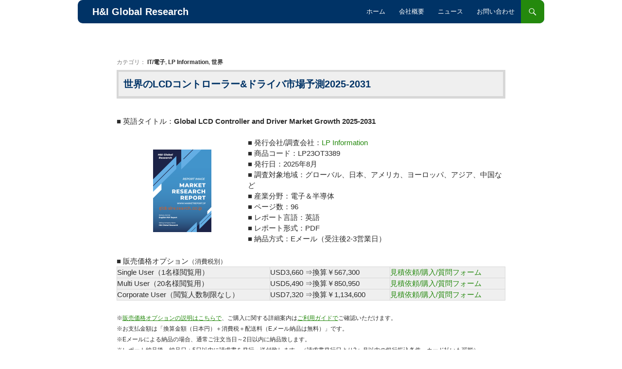

--- FILE ---
content_type: text/html; charset=UTF-8
request_url: https://www.globalresearch.co.jp/global-lcd-controller-driver-market-lp23ot3389/
body_size: 21241
content:
<!DOCTYPE html>
<!--[if IE 7]>
<html class="ie ie7" lang="ja">
<![endif]-->
<!--[if IE 8]>
<html class="ie ie8" lang="ja">
<![endif]-->
<!--[if !(IE 7) & !(IE 8)]><!-->
<html lang="ja">
<!--<![endif]-->
<head>
	<meta charset="UTF-8">
	<meta name="viewport" content="width=device-width">
	<title>【調査レポート】 世界のLCDコントローラー&amp;ドライバ市場予測2025-2031</title>
	<link rel="profile" href="https://gmpg.org/xfn/11">
	<link rel="pingback" href="https://www.globalresearch.co.jp/xmlrpc.php">
	<!--[if lt IE 9]>
	<script src="https://www.globalresearch.co.jp/wp-content/themes/twentyfourteen/js/html5.js?ver=3.7.0"></script>
	<![endif]-->
	<meta name='robots' content='index, follow, max-image-preview:large, max-snippet:-1, max-video-preview:-1' />

	<!-- This site is optimized with the Yoast SEO plugin v22.4 - https://yoast.com/wordpress/plugins/seo/ -->
	<link rel="canonical" href="https://www.globalresearch.co.jp/global-lcd-controller-driver-market-lp23ot3389/" />
	<meta property="og:locale" content="ja_JP" />
	<meta property="og:type" content="article" />
	<meta property="og:title" content="【調査レポート】 世界のLCDコントローラー&amp;ドライバ市場予測2025-2031" />
	<meta property="og:description" content="世界のLCDコントローラーおよびドライバー市場規模は、2025年のUS$百万から2031年にUS$百万まで成長すると予測されています。2025年から2031年までの期間において、年平均成長率（CAGR）%で成長すると見込まれています。 米国におけるLCDコントローラーおよびドライバー市場は、2024年のUS$百万から2031年までにUS$百万に増加すると推定されており、2025年から2031年までの期間において年平均成長率（CAGR）%で成長すると予測されています。 中国におけるLCDコントローラーおよびドライバー市場は、2024年のUS$百万から2031年までにUS$百万に増加すると推定されており、2025年から2031年までの期間で年平均成長率（CAGR）%で成長すると予測されています。 欧州のLCDコントローラーおよびドライバー市場は、2024年のUS$百万から2031年までにUS$百万に増加すると推定されており、2025年から2031年までの期間における年平均成長率（CAGR）は%と予測されています。 世界の主要なLCDコントローラーおよびドライバーのメーカーには、エプソン、テキサス・インスツルメンツ、マキシム・インテグレイテッド、ルネサス・エレクトロニクス、アナログ・デバイセズなどが含まれます。売上高ベースで、2024年にグローバル市場の約%のシェアを占める2大企業が存在しています。 LP Information, Inc.（LPI）の最新の調査報告書「LCDコントローラーおよびドライバー市場予測」は、過去の販売実績を分析し、2024年の世界全体のLCDコントローラーおよびドライバーの販売総額をまとめ、2025年から2031年までの地域別および市場セクター別の予測販売額について包括的な分析を提供しています。地域、市場セクター、サブセクター別に売上高を分類した本報告書は、世界LCDコントローラーおよびドライバー業界の売上高を米ドル百万単位で詳細に分析しています。 このインサイトレポートは、世界のLCDコントローラーおよびドライバー市場の動向を包括的に分析し、製品セグメンテーション、企業設立、売上高、市場シェア、最新動向、M&amp;A活動に関する主要なトレンドを強調しています。また、主要なグローバル企業の戦略を分析し、LCDコントローラーおよびドライバーのポートフォリオと能力、市場参入戦略、市場ポジション、地理的展開に焦点を当て、加速するグローバルLCDコントローラーおよびドライバー市場におけるこれらの企業の独自のポジションを深く理解するための洞察を提供しています。 このインサイトレポートは、世界のLCDコントローラーおよびドライバー市場の展望を形作る主要な市場動向、ドライバー、影響要因を評価し、タイプ、アプリケーション、地域、市場規模別に予測を分解し、新興の機会領域を浮き彫りにします。数百のボトムアップ定性・定量市場データに基づく透明性の高いメソドロジーを採用した本調査の予測は、世界のLCDコントローラーおよびドライバー市場の現在の状態と将来の動向について、高度に詳細な見解を提供します。 本レポートは、製品タイプ、アプリケーション、主要メーカー、主要地域および国別におけるLCDコントローラーおよびドライバー市場の包括的な概要、市場シェア、成長機会を提示しています。 タイプ別セグメンテーション: LCDコントローラー LCDドライバー アプリケーション別セグメンテーション: 産業機器 自動車用ディスプレイ LCDテレビ PC その他 この報告書では、市場を地域別に分類しています: アメリカ アメリカ合衆国 カナダ メキシコ ブラジル アジア太平洋 中国 日本 韓国 東南アジア インド オーストラリア ヨーロッパ ドイツ フランス イギリス イタリア ロシア 中東・アフリカ エジプト 南アフリカ イスラエル トルコ GCC諸国 以下の企業は、主要な専門家からの情報収集と、企業のカバー範囲、製品ポートフォリオ、市場浸透率の分析に基づいて選定されました。 エプソン テキサス・インスツルメンツ マキシム・インテグレイテッド ルネサス エレクトロニクス アナログ・デバイセズ ダイオード・インコーポレイテッド ロームセミコンダクター NXPセミコンダクターズ 本報告書で取り上げる主要な質問 世界のLCDコントローラーおよびドライバー市場の10年後の見通しはどのようなものですか？ グローバルおよび地域別で、LCDコントローラーおよびドライバー市場の成長を牽引する要因は何ですか？ 市場と地域別に最も急速な成長が見込まれる技術は何か？ LCDコントローラーおよびドライバー市場の機会は、エンドマーケットの規模によってどのように異なるか？ LCDコントローラーおよびドライバーは、タイプ別、アプリケーション別にどのように分類されますか？" />
	<meta property="og:url" content="https://www.globalresearch.co.jp/global-lcd-controller-driver-market-lp23ot3389/" />
	<meta property="og:site_name" content="H&amp;I Global Research" />
	<meta property="article:published_time" content="2023-10-31T08:16:56+00:00" />
	<meta property="article:modified_time" content="2025-12-28T19:30:57+00:00" />
	<meta name="author" content="globalresearch" />
	<meta name="twitter:label1" content="執筆者" />
	<meta name="twitter:data1" content="globalresearch" />
	<meta name="twitter:label2" content="推定読み取り時間" />
	<meta name="twitter:data2" content="1分" />
	<script type="application/ld+json" class="yoast-schema-graph">{"@context":"https://schema.org","@graph":[{"@type":"WebPage","@id":"https://www.globalresearch.co.jp/global-lcd-controller-driver-market-lp23ot3389/","url":"https://www.globalresearch.co.jp/global-lcd-controller-driver-market-lp23ot3389/","name":"【調査レポート】 世界のLCDコントローラー&ドライバ市場予測2025-2031","isPartOf":{"@id":"https://www.globalresearch.co.jp/#website"},"datePublished":"2023-10-31T08:16:56+00:00","dateModified":"2025-12-28T19:30:57+00:00","author":{"@id":"https://www.globalresearch.co.jp/#/schema/person/f8d882954f0a3249a400fce72f5348a1"},"breadcrumb":{"@id":"https://www.globalresearch.co.jp/global-lcd-controller-driver-market-lp23ot3389/#breadcrumb"},"inLanguage":"ja","potentialAction":[{"@type":"ReadAction","target":["https://www.globalresearch.co.jp/global-lcd-controller-driver-market-lp23ot3389/"]}]},{"@type":"BreadcrumbList","@id":"https://www.globalresearch.co.jp/global-lcd-controller-driver-market-lp23ot3389/#breadcrumb","itemListElement":[{"@type":"ListItem","position":1,"name":"ホーム","item":"https://www.globalresearch.co.jp/"},{"@type":"ListItem","position":2,"name":"世界のLCDコントローラー&#038;ドライバ市場予測2025-2031"}]},{"@type":"WebSite","@id":"https://www.globalresearch.co.jp/#website","url":"https://www.globalresearch.co.jp/","name":"H&amp;I Global Research","description":"グローバル市場調査会社","potentialAction":[{"@type":"SearchAction","target":{"@type":"EntryPoint","urlTemplate":"https://www.globalresearch.co.jp/?s={search_term_string}"},"query-input":"required name=search_term_string"}],"inLanguage":"ja"},{"@type":"Person","@id":"https://www.globalresearch.co.jp/#/schema/person/f8d882954f0a3249a400fce72f5348a1","name":"globalresearch","image":{"@type":"ImageObject","inLanguage":"ja","@id":"https://www.globalresearch.co.jp/#/schema/person/image/","url":"https://secure.gravatar.com/avatar/7e215553eb432f19e4d8efa197326c46?s=96&d=mm&r=g","contentUrl":"https://secure.gravatar.com/avatar/7e215553eb432f19e4d8efa197326c46?s=96&d=mm&r=g","caption":"globalresearch"},"url":"https://www.globalresearch.co.jp/author/globalresearch/"}]}</script>
	<!-- / Yoast SEO plugin. -->


<link rel="alternate" type="application/rss+xml" title="H&amp;I Global Research &raquo; フィード" href="https://www.globalresearch.co.jp/feed/" />
<link rel="alternate" type="application/rss+xml" title="H&amp;I Global Research &raquo; コメントフィード" href="https://www.globalresearch.co.jp/comments/feed/" />
<script>
window._wpemojiSettings = {"baseUrl":"https:\/\/s.w.org\/images\/core\/emoji\/14.0.0\/72x72\/","ext":".png","svgUrl":"https:\/\/s.w.org\/images\/core\/emoji\/14.0.0\/svg\/","svgExt":".svg","source":{"concatemoji":"https:\/\/www.globalresearch.co.jp\/wp-includes\/js\/wp-emoji-release.min.js?ver=6.4.3"}};
/*! This file is auto-generated */
!function(i,n){var o,s,e;function c(e){try{var t={supportTests:e,timestamp:(new Date).valueOf()};sessionStorage.setItem(o,JSON.stringify(t))}catch(e){}}function p(e,t,n){e.clearRect(0,0,e.canvas.width,e.canvas.height),e.fillText(t,0,0);var t=new Uint32Array(e.getImageData(0,0,e.canvas.width,e.canvas.height).data),r=(e.clearRect(0,0,e.canvas.width,e.canvas.height),e.fillText(n,0,0),new Uint32Array(e.getImageData(0,0,e.canvas.width,e.canvas.height).data));return t.every(function(e,t){return e===r[t]})}function u(e,t,n){switch(t){case"flag":return n(e,"\ud83c\udff3\ufe0f\u200d\u26a7\ufe0f","\ud83c\udff3\ufe0f\u200b\u26a7\ufe0f")?!1:!n(e,"\ud83c\uddfa\ud83c\uddf3","\ud83c\uddfa\u200b\ud83c\uddf3")&&!n(e,"\ud83c\udff4\udb40\udc67\udb40\udc62\udb40\udc65\udb40\udc6e\udb40\udc67\udb40\udc7f","\ud83c\udff4\u200b\udb40\udc67\u200b\udb40\udc62\u200b\udb40\udc65\u200b\udb40\udc6e\u200b\udb40\udc67\u200b\udb40\udc7f");case"emoji":return!n(e,"\ud83e\udef1\ud83c\udffb\u200d\ud83e\udef2\ud83c\udfff","\ud83e\udef1\ud83c\udffb\u200b\ud83e\udef2\ud83c\udfff")}return!1}function f(e,t,n){var r="undefined"!=typeof WorkerGlobalScope&&self instanceof WorkerGlobalScope?new OffscreenCanvas(300,150):i.createElement("canvas"),a=r.getContext("2d",{willReadFrequently:!0}),o=(a.textBaseline="top",a.font="600 32px Arial",{});return e.forEach(function(e){o[e]=t(a,e,n)}),o}function t(e){var t=i.createElement("script");t.src=e,t.defer=!0,i.head.appendChild(t)}"undefined"!=typeof Promise&&(o="wpEmojiSettingsSupports",s=["flag","emoji"],n.supports={everything:!0,everythingExceptFlag:!0},e=new Promise(function(e){i.addEventListener("DOMContentLoaded",e,{once:!0})}),new Promise(function(t){var n=function(){try{var e=JSON.parse(sessionStorage.getItem(o));if("object"==typeof e&&"number"==typeof e.timestamp&&(new Date).valueOf()<e.timestamp+604800&&"object"==typeof e.supportTests)return e.supportTests}catch(e){}return null}();if(!n){if("undefined"!=typeof Worker&&"undefined"!=typeof OffscreenCanvas&&"undefined"!=typeof URL&&URL.createObjectURL&&"undefined"!=typeof Blob)try{var e="postMessage("+f.toString()+"("+[JSON.stringify(s),u.toString(),p.toString()].join(",")+"));",r=new Blob([e],{type:"text/javascript"}),a=new Worker(URL.createObjectURL(r),{name:"wpTestEmojiSupports"});return void(a.onmessage=function(e){c(n=e.data),a.terminate(),t(n)})}catch(e){}c(n=f(s,u,p))}t(n)}).then(function(e){for(var t in e)n.supports[t]=e[t],n.supports.everything=n.supports.everything&&n.supports[t],"flag"!==t&&(n.supports.everythingExceptFlag=n.supports.everythingExceptFlag&&n.supports[t]);n.supports.everythingExceptFlag=n.supports.everythingExceptFlag&&!n.supports.flag,n.DOMReady=!1,n.readyCallback=function(){n.DOMReady=!0}}).then(function(){return e}).then(function(){var e;n.supports.everything||(n.readyCallback(),(e=n.source||{}).concatemoji?t(e.concatemoji):e.wpemoji&&e.twemoji&&(t(e.twemoji),t(e.wpemoji)))}))}((window,document),window._wpemojiSettings);
</script>
<style id='wp-emoji-styles-inline-css'>

	img.wp-smiley, img.emoji {
		display: inline !important;
		border: none !important;
		box-shadow: none !important;
		height: 1em !important;
		width: 1em !important;
		margin: 0 0.07em !important;
		vertical-align: -0.1em !important;
		background: none !important;
		padding: 0 !important;
	}
</style>
<link rel='stylesheet' id='wp-block-library-css' href='https://www.globalresearch.co.jp/wp-includes/css/dist/block-library/style.min.css?ver=6.4.3' media='all' />
<style id='wp-block-library-theme-inline-css'>
.wp-block-audio figcaption{color:#555;font-size:13px;text-align:center}.is-dark-theme .wp-block-audio figcaption{color:hsla(0,0%,100%,.65)}.wp-block-audio{margin:0 0 1em}.wp-block-code{border:1px solid #ccc;border-radius:4px;font-family:Menlo,Consolas,monaco,monospace;padding:.8em 1em}.wp-block-embed figcaption{color:#555;font-size:13px;text-align:center}.is-dark-theme .wp-block-embed figcaption{color:hsla(0,0%,100%,.65)}.wp-block-embed{margin:0 0 1em}.blocks-gallery-caption{color:#555;font-size:13px;text-align:center}.is-dark-theme .blocks-gallery-caption{color:hsla(0,0%,100%,.65)}.wp-block-image figcaption{color:#555;font-size:13px;text-align:center}.is-dark-theme .wp-block-image figcaption{color:hsla(0,0%,100%,.65)}.wp-block-image{margin:0 0 1em}.wp-block-pullquote{border-bottom:4px solid;border-top:4px solid;color:currentColor;margin-bottom:1.75em}.wp-block-pullquote cite,.wp-block-pullquote footer,.wp-block-pullquote__citation{color:currentColor;font-size:.8125em;font-style:normal;text-transform:uppercase}.wp-block-quote{border-left:.25em solid;margin:0 0 1.75em;padding-left:1em}.wp-block-quote cite,.wp-block-quote footer{color:currentColor;font-size:.8125em;font-style:normal;position:relative}.wp-block-quote.has-text-align-right{border-left:none;border-right:.25em solid;padding-left:0;padding-right:1em}.wp-block-quote.has-text-align-center{border:none;padding-left:0}.wp-block-quote.is-large,.wp-block-quote.is-style-large,.wp-block-quote.is-style-plain{border:none}.wp-block-search .wp-block-search__label{font-weight:700}.wp-block-search__button{border:1px solid #ccc;padding:.375em .625em}:where(.wp-block-group.has-background){padding:1.25em 2.375em}.wp-block-separator.has-css-opacity{opacity:.4}.wp-block-separator{border:none;border-bottom:2px solid;margin-left:auto;margin-right:auto}.wp-block-separator.has-alpha-channel-opacity{opacity:1}.wp-block-separator:not(.is-style-wide):not(.is-style-dots){width:100px}.wp-block-separator.has-background:not(.is-style-dots){border-bottom:none;height:1px}.wp-block-separator.has-background:not(.is-style-wide):not(.is-style-dots){height:2px}.wp-block-table{margin:0 0 1em}.wp-block-table td,.wp-block-table th{word-break:normal}.wp-block-table figcaption{color:#555;font-size:13px;text-align:center}.is-dark-theme .wp-block-table figcaption{color:hsla(0,0%,100%,.65)}.wp-block-video figcaption{color:#555;font-size:13px;text-align:center}.is-dark-theme .wp-block-video figcaption{color:hsla(0,0%,100%,.65)}.wp-block-video{margin:0 0 1em}.wp-block-template-part.has-background{margin-bottom:0;margin-top:0;padding:1.25em 2.375em}
</style>
<style id='hot-random-image-hot-random-image-block-style-inline-css'>
/*!***************************************************************************************************************************************************************************************************************************************!*\
  !*** css ./node_modules/css-loader/dist/cjs.js??ruleSet[1].rules[4].use[1]!./node_modules/postcss-loader/dist/cjs.js??ruleSet[1].rules[4].use[2]!./node_modules/sass-loader/dist/cjs.js??ruleSet[1].rules[4].use[3]!./src/style.scss ***!
  \***************************************************************************************************************************************************************************************************************************************/
/**
 * The following styles get applied both on the front of your site
 * and in the editor.
 *
 * Replace them with your own styles or remove the file completely.
 */

/*# sourceMappingURL=style-index.css.map*/
</style>
<style id='classic-theme-styles-inline-css'>
/*! This file is auto-generated */
.wp-block-button__link{color:#fff;background-color:#32373c;border-radius:9999px;box-shadow:none;text-decoration:none;padding:calc(.667em + 2px) calc(1.333em + 2px);font-size:1.125em}.wp-block-file__button{background:#32373c;color:#fff;text-decoration:none}
</style>
<style id='global-styles-inline-css'>
body{--wp--preset--color--black: #000;--wp--preset--color--cyan-bluish-gray: #abb8c3;--wp--preset--color--white: #fff;--wp--preset--color--pale-pink: #f78da7;--wp--preset--color--vivid-red: #cf2e2e;--wp--preset--color--luminous-vivid-orange: #ff6900;--wp--preset--color--luminous-vivid-amber: #fcb900;--wp--preset--color--light-green-cyan: #7bdcb5;--wp--preset--color--vivid-green-cyan: #00d084;--wp--preset--color--pale-cyan-blue: #8ed1fc;--wp--preset--color--vivid-cyan-blue: #0693e3;--wp--preset--color--vivid-purple: #9b51e0;--wp--preset--color--green: #24890d;--wp--preset--color--dark-gray: #2b2b2b;--wp--preset--color--medium-gray: #767676;--wp--preset--color--light-gray: #f5f5f5;--wp--preset--gradient--vivid-cyan-blue-to-vivid-purple: linear-gradient(135deg,rgba(6,147,227,1) 0%,rgb(155,81,224) 100%);--wp--preset--gradient--light-green-cyan-to-vivid-green-cyan: linear-gradient(135deg,rgb(122,220,180) 0%,rgb(0,208,130) 100%);--wp--preset--gradient--luminous-vivid-amber-to-luminous-vivid-orange: linear-gradient(135deg,rgba(252,185,0,1) 0%,rgba(255,105,0,1) 100%);--wp--preset--gradient--luminous-vivid-orange-to-vivid-red: linear-gradient(135deg,rgba(255,105,0,1) 0%,rgb(207,46,46) 100%);--wp--preset--gradient--very-light-gray-to-cyan-bluish-gray: linear-gradient(135deg,rgb(238,238,238) 0%,rgb(169,184,195) 100%);--wp--preset--gradient--cool-to-warm-spectrum: linear-gradient(135deg,rgb(74,234,220) 0%,rgb(151,120,209) 20%,rgb(207,42,186) 40%,rgb(238,44,130) 60%,rgb(251,105,98) 80%,rgb(254,248,76) 100%);--wp--preset--gradient--blush-light-purple: linear-gradient(135deg,rgb(255,206,236) 0%,rgb(152,150,240) 100%);--wp--preset--gradient--blush-bordeaux: linear-gradient(135deg,rgb(254,205,165) 0%,rgb(254,45,45) 50%,rgb(107,0,62) 100%);--wp--preset--gradient--luminous-dusk: linear-gradient(135deg,rgb(255,203,112) 0%,rgb(199,81,192) 50%,rgb(65,88,208) 100%);--wp--preset--gradient--pale-ocean: linear-gradient(135deg,rgb(255,245,203) 0%,rgb(182,227,212) 50%,rgb(51,167,181) 100%);--wp--preset--gradient--electric-grass: linear-gradient(135deg,rgb(202,248,128) 0%,rgb(113,206,126) 100%);--wp--preset--gradient--midnight: linear-gradient(135deg,rgb(2,3,129) 0%,rgb(40,116,252) 100%);--wp--preset--font-size--small: 13px;--wp--preset--font-size--medium: 20px;--wp--preset--font-size--large: 36px;--wp--preset--font-size--x-large: 42px;--wp--preset--spacing--20: 0.44rem;--wp--preset--spacing--30: 0.67rem;--wp--preset--spacing--40: 1rem;--wp--preset--spacing--50: 1.5rem;--wp--preset--spacing--60: 2.25rem;--wp--preset--spacing--70: 3.38rem;--wp--preset--spacing--80: 5.06rem;--wp--preset--shadow--natural: 6px 6px 9px rgba(0, 0, 0, 0.2);--wp--preset--shadow--deep: 12px 12px 50px rgba(0, 0, 0, 0.4);--wp--preset--shadow--sharp: 6px 6px 0px rgba(0, 0, 0, 0.2);--wp--preset--shadow--outlined: 6px 6px 0px -3px rgba(255, 255, 255, 1), 6px 6px rgba(0, 0, 0, 1);--wp--preset--shadow--crisp: 6px 6px 0px rgba(0, 0, 0, 1);}:where(.is-layout-flex){gap: 0.5em;}:where(.is-layout-grid){gap: 0.5em;}body .is-layout-flow > .alignleft{float: left;margin-inline-start: 0;margin-inline-end: 2em;}body .is-layout-flow > .alignright{float: right;margin-inline-start: 2em;margin-inline-end: 0;}body .is-layout-flow > .aligncenter{margin-left: auto !important;margin-right: auto !important;}body .is-layout-constrained > .alignleft{float: left;margin-inline-start: 0;margin-inline-end: 2em;}body .is-layout-constrained > .alignright{float: right;margin-inline-start: 2em;margin-inline-end: 0;}body .is-layout-constrained > .aligncenter{margin-left: auto !important;margin-right: auto !important;}body .is-layout-constrained > :where(:not(.alignleft):not(.alignright):not(.alignfull)){max-width: var(--wp--style--global--content-size);margin-left: auto !important;margin-right: auto !important;}body .is-layout-constrained > .alignwide{max-width: var(--wp--style--global--wide-size);}body .is-layout-flex{display: flex;}body .is-layout-flex{flex-wrap: wrap;align-items: center;}body .is-layout-flex > *{margin: 0;}body .is-layout-grid{display: grid;}body .is-layout-grid > *{margin: 0;}:where(.wp-block-columns.is-layout-flex){gap: 2em;}:where(.wp-block-columns.is-layout-grid){gap: 2em;}:where(.wp-block-post-template.is-layout-flex){gap: 1.25em;}:where(.wp-block-post-template.is-layout-grid){gap: 1.25em;}.has-black-color{color: var(--wp--preset--color--black) !important;}.has-cyan-bluish-gray-color{color: var(--wp--preset--color--cyan-bluish-gray) !important;}.has-white-color{color: var(--wp--preset--color--white) !important;}.has-pale-pink-color{color: var(--wp--preset--color--pale-pink) !important;}.has-vivid-red-color{color: var(--wp--preset--color--vivid-red) !important;}.has-luminous-vivid-orange-color{color: var(--wp--preset--color--luminous-vivid-orange) !important;}.has-luminous-vivid-amber-color{color: var(--wp--preset--color--luminous-vivid-amber) !important;}.has-light-green-cyan-color{color: var(--wp--preset--color--light-green-cyan) !important;}.has-vivid-green-cyan-color{color: var(--wp--preset--color--vivid-green-cyan) !important;}.has-pale-cyan-blue-color{color: var(--wp--preset--color--pale-cyan-blue) !important;}.has-vivid-cyan-blue-color{color: var(--wp--preset--color--vivid-cyan-blue) !important;}.has-vivid-purple-color{color: var(--wp--preset--color--vivid-purple) !important;}.has-black-background-color{background-color: var(--wp--preset--color--black) !important;}.has-cyan-bluish-gray-background-color{background-color: var(--wp--preset--color--cyan-bluish-gray) !important;}.has-white-background-color{background-color: var(--wp--preset--color--white) !important;}.has-pale-pink-background-color{background-color: var(--wp--preset--color--pale-pink) !important;}.has-vivid-red-background-color{background-color: var(--wp--preset--color--vivid-red) !important;}.has-luminous-vivid-orange-background-color{background-color: var(--wp--preset--color--luminous-vivid-orange) !important;}.has-luminous-vivid-amber-background-color{background-color: var(--wp--preset--color--luminous-vivid-amber) !important;}.has-light-green-cyan-background-color{background-color: var(--wp--preset--color--light-green-cyan) !important;}.has-vivid-green-cyan-background-color{background-color: var(--wp--preset--color--vivid-green-cyan) !important;}.has-pale-cyan-blue-background-color{background-color: var(--wp--preset--color--pale-cyan-blue) !important;}.has-vivid-cyan-blue-background-color{background-color: var(--wp--preset--color--vivid-cyan-blue) !important;}.has-vivid-purple-background-color{background-color: var(--wp--preset--color--vivid-purple) !important;}.has-black-border-color{border-color: var(--wp--preset--color--black) !important;}.has-cyan-bluish-gray-border-color{border-color: var(--wp--preset--color--cyan-bluish-gray) !important;}.has-white-border-color{border-color: var(--wp--preset--color--white) !important;}.has-pale-pink-border-color{border-color: var(--wp--preset--color--pale-pink) !important;}.has-vivid-red-border-color{border-color: var(--wp--preset--color--vivid-red) !important;}.has-luminous-vivid-orange-border-color{border-color: var(--wp--preset--color--luminous-vivid-orange) !important;}.has-luminous-vivid-amber-border-color{border-color: var(--wp--preset--color--luminous-vivid-amber) !important;}.has-light-green-cyan-border-color{border-color: var(--wp--preset--color--light-green-cyan) !important;}.has-vivid-green-cyan-border-color{border-color: var(--wp--preset--color--vivid-green-cyan) !important;}.has-pale-cyan-blue-border-color{border-color: var(--wp--preset--color--pale-cyan-blue) !important;}.has-vivid-cyan-blue-border-color{border-color: var(--wp--preset--color--vivid-cyan-blue) !important;}.has-vivid-purple-border-color{border-color: var(--wp--preset--color--vivid-purple) !important;}.has-vivid-cyan-blue-to-vivid-purple-gradient-background{background: var(--wp--preset--gradient--vivid-cyan-blue-to-vivid-purple) !important;}.has-light-green-cyan-to-vivid-green-cyan-gradient-background{background: var(--wp--preset--gradient--light-green-cyan-to-vivid-green-cyan) !important;}.has-luminous-vivid-amber-to-luminous-vivid-orange-gradient-background{background: var(--wp--preset--gradient--luminous-vivid-amber-to-luminous-vivid-orange) !important;}.has-luminous-vivid-orange-to-vivid-red-gradient-background{background: var(--wp--preset--gradient--luminous-vivid-orange-to-vivid-red) !important;}.has-very-light-gray-to-cyan-bluish-gray-gradient-background{background: var(--wp--preset--gradient--very-light-gray-to-cyan-bluish-gray) !important;}.has-cool-to-warm-spectrum-gradient-background{background: var(--wp--preset--gradient--cool-to-warm-spectrum) !important;}.has-blush-light-purple-gradient-background{background: var(--wp--preset--gradient--blush-light-purple) !important;}.has-blush-bordeaux-gradient-background{background: var(--wp--preset--gradient--blush-bordeaux) !important;}.has-luminous-dusk-gradient-background{background: var(--wp--preset--gradient--luminous-dusk) !important;}.has-pale-ocean-gradient-background{background: var(--wp--preset--gradient--pale-ocean) !important;}.has-electric-grass-gradient-background{background: var(--wp--preset--gradient--electric-grass) !important;}.has-midnight-gradient-background{background: var(--wp--preset--gradient--midnight) !important;}.has-small-font-size{font-size: var(--wp--preset--font-size--small) !important;}.has-medium-font-size{font-size: var(--wp--preset--font-size--medium) !important;}.has-large-font-size{font-size: var(--wp--preset--font-size--large) !important;}.has-x-large-font-size{font-size: var(--wp--preset--font-size--x-large) !important;}
.wp-block-navigation a:where(:not(.wp-element-button)){color: inherit;}
:where(.wp-block-post-template.is-layout-flex){gap: 1.25em;}:where(.wp-block-post-template.is-layout-grid){gap: 1.25em;}
:where(.wp-block-columns.is-layout-flex){gap: 2em;}:where(.wp-block-columns.is-layout-grid){gap: 2em;}
.wp-block-pullquote{font-size: 1.5em;line-height: 1.6;}
</style>
<link rel='stylesheet' id='contact-form-7-css' href='https://www.globalresearch.co.jp/wp-content/plugins/contact-form-7/includes/css/styles.css?ver=5.9.3' media='all' />
<link rel='stylesheet' id='meteor-slides-css' href='https://www.globalresearch.co.jp/wp-content/plugins/meteor-slides/css/meteor-slides.css?ver=1.0' media='all' />
<link rel='stylesheet' id='twentyfourteen-lato-css' href='https://www.globalresearch.co.jp/wp-content/themes/twentyfourteen/fonts/font-lato.css?ver=20230328' media='all' />
<link rel='stylesheet' id='genericons-css' href='https://www.globalresearch.co.jp/wp-content/themes/twentyfourteen/genericons/genericons.css?ver=3.0.3' media='all' />
<link rel='stylesheet' id='twentyfourteen-style-css' href='https://www.globalresearch.co.jp/wp-content/themes/twentyfourteen/style.css?ver=20240402' media='all' />
<link rel='stylesheet' id='twentyfourteen-block-style-css' href='https://www.globalresearch.co.jp/wp-content/themes/twentyfourteen/css/blocks.css?ver=20230630' media='all' />
<!--[if lt IE 9]>
<link rel='stylesheet' id='twentyfourteen-ie-css' href='https://www.globalresearch.co.jp/wp-content/themes/twentyfourteen/css/ie.css?ver=20140711' media='all' />
<![endif]-->
<script src="https://www.globalresearch.co.jp/wp-includes/js/jquery/jquery.min.js?ver=3.7.1" id="jquery-core-js"></script>
<script src="https://www.globalresearch.co.jp/wp-includes/js/jquery/jquery-migrate.min.js?ver=3.4.1" id="jquery-migrate-js"></script>
<script src="https://www.globalresearch.co.jp/wp-content/plugins/meteor-slides/js/jquery.cycle.all.js?ver=6.4.3" id="jquery-cycle-js"></script>
<script src="https://www.globalresearch.co.jp/wp-content/plugins/meteor-slides/js/jquery.metadata.v2.js?ver=6.4.3" id="jquery-metadata-js"></script>
<script src="https://www.globalresearch.co.jp/wp-content/plugins/meteor-slides/js/jquery.touchwipe.1.1.1.js?ver=6.4.3" id="jquery-touchwipe-js"></script>
<script id="meteorslides-script-js-extra">
var meteorslidessettings = {"meteorslideshowspeed":"2000","meteorslideshowduration":"4000","meteorslideshowheight":"251","meteorslideshowwidth":"800","meteorslideshowtransition":"scrollLeft"};
</script>
<script src="https://www.globalresearch.co.jp/wp-content/plugins/meteor-slides/js/slideshow.js?ver=6.4.3" id="meteorslides-script-js"></script>
<script src="https://www.globalresearch.co.jp/wp-content/themes/twentyfourteen/js/functions.js?ver=20230526" id="twentyfourteen-script-js" defer data-wp-strategy="defer"></script>
<link rel="https://api.w.org/" href="https://www.globalresearch.co.jp/wp-json/" /><link rel="alternate" type="application/json" href="https://www.globalresearch.co.jp/wp-json/wp/v2/posts/615095" /><link rel="EditURI" type="application/rsd+xml" title="RSD" href="https://www.globalresearch.co.jp/xmlrpc.php?rsd" />
<meta name="generator" content="WordPress 6.4.3" />
<link rel='shortlink' href='https://www.globalresearch.co.jp/?p=615095' />
<link rel="alternate" type="application/json+oembed" href="https://www.globalresearch.co.jp/wp-json/oembed/1.0/embed?url=https%3A%2F%2Fwww.globalresearch.co.jp%2Fglobal-lcd-controller-driver-market-lp23ot3389%2F" />
<link rel="alternate" type="text/xml+oembed" href="https://www.globalresearch.co.jp/wp-json/oembed/1.0/embed?url=https%3A%2F%2Fwww.globalresearch.co.jp%2Fglobal-lcd-controller-driver-market-lp23ot3389%2F&#038;format=xml" />
    <style>@media screen and (min-width: 783px){.primary-navigation{float: right;margin-left: 20px;}a { transition: all .5s ease; }}</style>
    <style>.site {margin: 0 auto;max-width: 960px;width: 100%;}.site-header{max-width: 960px;}
		@media screen and (min-width: 1110px) {.archive-header,.comments-area,.image-navigation,.page-header,.page-content,.post-navigation,.site-content .entry-header,
	    .site-content .entry-content,.site-content .entry-summary,.site-content footer.entry-meta{padding-left: 55px;}}</style>
    <style>
	    .site-content .entry-header,.site-content .entry-content,.site-content .entry-summary,.site-content .entry-meta,.page-content 
		{max-width: 800px;}.comments-area{max-width: 800px;}.post-navigation, .image-navigation{max-width: 800px;}</style>
    <style>.site:before,#secondary{width:0;display:none;}.ie8 .site:before,.ie8 #secondary{width:0px;display:none;}
	    .featured-content{padding-left:0;}.site-content,.site-main .widecolumn{margin-left:0;}.ie8 .site-content,.ie8 .site-main .widecolumn{margin-left:0;}
		@media screen and (min-width: 1008px) {.search-box-wrapper{padding-left:0;}}
		@media screen and (min-width: 1080px) {.search-box-wrapper,.featured-content{padding-left:0;}}
		@media screen and (min-width: 1080px) {.grid-content{padding-left:0;}}
	</style>
    <style>.hentry{max-width: 960px;}
	    img.size-full,img.size-large,.wp-post-image,.post-thumbnail img,.site-content .post-thumbnail img{max-height: 572px;}
	</style>
	
    <style>
		.slider .featured-content .hentry{max-height: 500px;}.slider .featured-content{max-width: 1600px;
		margin: 0px auto;}.slider .featured-content .post-thumbnail img{max-width: 1600px;width: 100%;}
		.slider .featured-content .post-thumbnail{background:none;}.slider .featured-content a.post-thumbnail:hover{background-color:transparent;}
	</style>
		<style type="text/css" id="twentyfourteen-header-css">
				.site-title a {
			color: #ffffff;
		}
		</style>
		<style id="custom-background-css">
body.custom-background { background-color: #ffffff; }
</style>
	</head>

<body class="post-template-default single single-post postid-615095 single-format-standard custom-background wp-embed-responsive group-blog masthead-fixed full-width singular">
<div id="page" class="hfeed site">
	
	<header id="masthead" class="site-header">
		<div class="header-main">
			<h1 class="site-title"><a href="https://www.globalresearch.co.jp/" rel="home">H&amp;I Global Research</a></h1>

			<div class="search-toggle">
				<a href="#search-container" class="screen-reader-text" aria-expanded="false" aria-controls="search-container">
					検索				</a>
			</div>

			<nav id="primary-navigation" class="site-navigation primary-navigation">
				<button class="menu-toggle">メインメニュー</button>
				<a class="screen-reader-text skip-link" href="#content">
					コンテンツへスキップ				</a>
				<div class="menu-top_navi-container"><ul id="primary-menu" class="nav-menu"><li id="menu-item-94083" class="menu-item menu-item-type-post_type menu-item-object-page menu-item-home menu-item-94083"><a href="https://www.globalresearch.co.jp/">ホーム</a></li>
<li id="menu-item-94084" class="menu-item menu-item-type-post_type menu-item-object-page menu-item-94084"><a href="https://www.globalresearch.co.jp/company/">会社概要</a></li>
<li id="menu-item-633776" class="menu-item menu-item-type-custom menu-item-object-custom menu-item-633776"><a href="https://www.globalresearch.co.jp/news/category/news-release/">ニュース</a></li>
<li id="menu-item-94091" class="menu-item menu-item-type-custom menu-item-object-custom menu-item-94091"><a href="https://www.globalresearch.co.jp/contact">お問い合わせ</a></li>
</ul></div>			</nav>
		</div>

		<div id="search-container" class="search-box-wrapper hide">
			<div class="search-box">
				<form role="search" method="get" class="search-form" action="https://www.globalresearch.co.jp/">
				<label>
					<span class="screen-reader-text">検索:</span>
					<input type="search" class="search-field" placeholder="検索&hellip;" value="" name="s" />
				</label>
				<input type="submit" class="search-submit" value="検索" />
			</form>			</div>
		</div>
	</header><!-- #masthead -->

	<div id="main" class="site-main">

	<div id="primary" class="content-area">
		<div id="content" class="site-content" role="main">
			
<article id="post-615095" class="post-615095 post type-post status-publish format-standard hentry category-it-electronics category-lp-information category-global">
	
	<header class="entry-header">
				<div class="entry-meta">
カテゴリ：
			<span class="cat-links"><a href="https://www.globalresearch.co.jp/category/industry/it-electronics/" rel="category tag">IT/電子</a>, <a href="https://www.globalresearch.co.jp/category/research-company/lp-information/" rel="category tag">LP Information</a>, <a href="https://www.globalresearch.co.jp/category/region/global/" rel="category tag">世界</a></span>
		</div>
		<div style="background:#EFEFEF">
			<table class="report-title-table"><tr><td><h1 class="entry-title">世界のLCDコントローラー&#038;ドライバ市場予測2025-2031</h1></td></tr></table></div>
		<div class="entry-meta">
					</div><!-- .entry-meta -->
	</header><!-- .entry-header -->

<div class="entry-summary">
<table width="100%" style="border-style:none"><tr><td colspan="2" style="border-style:none">■ 英語タイトル：<b>Global LCD Controller and Driver Market Growth 2025-2031</b><div><br></div></td></tr><tr><td class="report-image-table"><img src="https://www.globalresearch.co.jp/img_folder/research-report-cover-95.png" alt="調査会社LP Information社が発行したリサーチレポート（データ管理コード：LP23OT3389）" /></td><td style="border-style:none">■ 発行会社/調査会社：<a href="https://www.globalresearch.co.jp/LP-Information">LP Information</a><br>

■ 商品コード：LP23OT3389<br>
■ 発行日：2025年8月<br>■ 調査対象地域：グローバル、日本、アメリカ、ヨーロッパ、アジア、中国など<br>
■ 産業分野：電子＆半導体<br>
■ ページ数：96<br>
■ レポート言語：英語<br>
■ レポート形式：PDF<br>
■ 納品方式：Eメール（受注後2-3営業日）<br>
</td></tr></table>■ 販売価格オプション<small>（消費税別）</small>


<div>
<table width="100%" border="0" style="background:#EFEFEF"><tr><td>Single User（1名様閲覧用）</td><td>USD3,660 ⇒換算￥567,300</td><td><a href="https://www.globalresearch.co.jp/contact_pass?report=世界のLCDコントローラー&#038;ドライバ市場予測2025-2031&post_url=https://www.globalresearch.co.jp/global-lcd-controller-driver-market-lp23ot3389/&priceoption=Single User（1名様閲覧用）&code=LP23OT3389">見積依頼/購入/質問フォーム</a></td></tr><tr><td>Multi User（20名様閲覧用）</td><td>USD5,490 ⇒換算￥850,950</td><td><a href="https://www.globalresearch.co.jp/contact_pass?report=世界のLCDコントローラー&#038;ドライバ市場予測2025-2031&post_url=https://www.globalresearch.co.jp/global-lcd-controller-driver-market-lp23ot3389/&priceoption=Multi User（20名様閲覧用）&code=LP23OT3389">見積依頼/購入/質問フォーム</a></td></tr><tr><td>Corporate User（閲覧人数制限なし）</td><td>USD7,320 ⇒換算￥1,134,600</td><td><a href="https://www.globalresearch.co.jp/contact_pass?report=世界のLCDコントローラー&#038;ドライバ市場予測2025-2031&post_url=https://www.globalresearch.co.jp/global-lcd-controller-driver-market-lp23ot3389/&priceoption=Corporate User（閲覧人数制限なし）&code=LP23OT3389">見積依頼/購入/質問フォーム</a></td></tr></table></div>


<span style="font-size:12px;">

※<a href="#" onclick="window.open('http://h-and-i.globalresearch.co.jp/reportoption.html', '_blank', 'width=500 height=600')"><u>販売価格オプションの説明はこちらで</u></a>、ご購入に関する詳細案内は<a href="https://www.globalresearch.co.jp/customer_guide"><u>ご利用ガイドで</u></a>ご確認いただけます。<br>
※お支払金額は「換算金額（日本円）＋消費税＋配送料（Eメール納品は無料）」です。<br>
※Eメールによる納品の場合、通常ご注文当日～2日以内に納品致します。<br>
※レポート納品後、納品日＋5日以内に請求書を発行・送付致します。（請求書発行日より2ヶ月以内の銀行振込条件、カード払いも可能）<br>
※<a href="https://www.globalresearch.co.jp/LP-Information"><u>LP Information社の概要及び新刊レポートはこちら</u></a>でご確認いただけます。<br><br></span>


<table width="100%" border="0">
<tr> <td style="background:#EFEFEF; font-size:small;"> ★グローバルリサーチ資料[世界のLCDコントローラー&#038;ドライバ市場予測2025-2031]について<a href="mailto:cs@globalresearch.co.jp?subject=Inquiry (GlobalResearch.co.jp)&body=Report URL:https://www.globalresearch.co.jp/global-lcd-controller-driver-market-lp23ot3389/">メールでお問い合わせはこちら</a>
</td> </tr> </table> 

<span style="color: darkblue; font-weight: bold;">*** レポート概要（サマリー）***</span><br><br>
<p>世界のLCDコントローラーおよびドライバー市場規模は、2025年のUS$百万から2031年にUS$百万まで成長すると予測されています。2025年から2031年までの期間において、年平均成長率（CAGR）%で成長すると見込まれています。<br />
米国におけるLCDコントローラーおよびドライバー市場は、2024年のUS$百万から2031年までにUS$百万に増加すると推定されており、2025年から2031年までの期間において年平均成長率（CAGR）%で成長すると予測されています。<br />
中国におけるLCDコントローラーおよびドライバー市場は、2024年のUS$百万から2031年までにUS$百万に増加すると推定されており、2025年から2031年までの期間で年平均成長率（CAGR）%で成長すると予測されています。<br />
欧州のLCDコントローラーおよびドライバー市場は、2024年のUS$百万から2031年までにUS$百万に増加すると推定されており、2025年から2031年までの期間における年平均成長率（CAGR）は%と予測されています。<br />
世界の主要なLCDコントローラーおよびドライバーのメーカーには、エプソン、テキサス・インスツルメンツ、マキシム・インテグレイテッド、ルネサス・エレクトロニクス、アナログ・デバイセズなどが含まれます。売上高ベースで、2024年にグローバル市場の約%のシェアを占める2大企業が存在しています。<br />
LP Information, Inc.（LPI）の最新の調査報告書「LCDコントローラーおよびドライバー市場予測」は、過去の販売実績を分析し、2024年の世界全体のLCDコントローラーおよびドライバーの販売総額をまとめ、2025年から2031年までの地域別および市場セクター別の予測販売額について包括的な分析を提供しています。地域、市場セクター、サブセクター別に売上高を分類した本報告書は、世界LCDコントローラーおよびドライバー業界の売上高を米ドル百万単位で詳細に分析しています。<br />
このインサイトレポートは、世界のLCDコントローラーおよびドライバー市場の動向を包括的に分析し、製品セグメンテーション、企業設立、売上高、市場シェア、最新動向、M&#038;A活動に関する主要なトレンドを強調しています。また、主要なグローバル企業の戦略を分析し、LCDコントローラーおよびドライバーのポートフォリオと能力、市場参入戦略、市場ポジション、地理的展開に焦点を当て、加速するグローバルLCDコントローラーおよびドライバー市場におけるこれらの企業の独自のポジションを深く理解するための洞察を提供しています。<br />
このインサイトレポートは、世界のLCDコントローラーおよびドライバー市場の展望を形作る主要な市場動向、ドライバー、影響要因を評価し、タイプ、アプリケーション、地域、市場規模別に予測を分解し、新興の機会領域を浮き彫りにします。数百のボトムアップ定性・定量市場データに基づく透明性の高いメソドロジーを採用した本調査の予測は、世界のLCDコントローラーおよびドライバー市場の現在の状態と将来の動向について、高度に詳細な見解を提供します。<br />
本レポートは、製品タイプ、アプリケーション、主要メーカー、主要地域および国別におけるLCDコントローラーおよびドライバー市場の包括的な概要、市場シェア、成長機会を提示しています。</p>
<p>タイプ別セグメンテーション:<br />
LCDコントローラー<br />
LCDドライバー</p>
<p>アプリケーション別セグメンテーション:<br />
産業機器<br />
自動車用ディスプレイ<br />
LCDテレビ<br />
PC<br />
その他</p>
<p>この報告書では、市場を地域別に分類しています:<br />
アメリカ<br />
アメリカ合衆国<br />
カナダ<br />
メキシコ<br />
ブラジル<br />
アジア太平洋<br />
中国<br />
日本<br />
韓国<br />
東南アジア<br />
インド<br />
オーストラリア<br />
ヨーロッパ<br />
ドイツ<br />
フランス<br />
イギリス<br />
イタリア<br />
ロシア<br />
中東・アフリカ<br />
エジプト<br />
南アフリカ<br />
イスラエル<br />
トルコ<br />
GCC諸国</p>
<p>以下の企業は、主要な専門家からの情報収集と、企業のカバー範囲、製品ポートフォリオ、市場浸透率の分析に基づいて選定されました。<br />
エプソン<br />
テキサス・インスツルメンツ<br />
マキシム・インテグレイテッド<br />
ルネサス エレクトロニクス<br />
アナログ・デバイセズ<br />
ダイオード・インコーポレイテッド<br />
ロームセミコンダクター<br />
NXPセミコンダクターズ</p>
<p>本報告書で取り上げる主要な質問<br />
世界のLCDコントローラーおよびドライバー市場の10年後の見通しはどのようなものですか？<br />
グローバルおよび地域別で、LCDコントローラーおよびドライバー市場の成長を牽引する要因は何ですか？<br />
市場と地域別に最も急速な成長が見込まれる技術は何か？<br />
LCDコントローラーおよびドライバー市場の機会は、エンドマーケットの規模によってどのように異なるか？<br />
LCDコントローラーおよびドライバーは、タイプ別、アプリケーション別にどのように分類されますか？</p>
		</div>

		
			
<div class="entry-summary">
<figure class="wp-block-image"><img class="hot-random-image" style="width:100%; height:auto;" src="https://www.globalresearch.co.jp/wp-content/uploads/banner-image2/image-072_hni2.jpg" alt="世界の市場調査レポート販売サイト（H&amp;Iグローバルリサーチ株式会社運営）" /></figure><span style="color: darkblue; font-weight: bold;">*** レポート目次（コンテンツ）***</span> 
<br><br>
 </div>

	<div class="entry-content">
		<p>1 報告の範囲<br />
1.1 市場概要<br />
1.2 対象期間<br />
1.3 研究目的<br />
1.4 市場調査手法<br />
1.5 研究プロセスとデータソース<br />
1.6 経済指標<br />
1.7 対象通貨<br />
1.8 市場推計の留意点<br />
2 執行要約<br />
2.1 世界市場の概要<br />
2.1.1 グローバルLCDコントローラーおよびドライバーの年間売上高（2020年～2031年）<br />
2.1.2 地域別LCDコントローラーおよびドライバーの現在の状況と将来予測（2020年、2024年、2031年）<br />
2.1.3 地域別（国/地域）のLCDコントローラーおよびドライバーの現在の状況と将来予測（2020年、2024年、2031年）<br />
2.2 LCDコントローラーおよびドライバーのセグメント別分析（タイプ別）<br />
2.2.1 LCDコントローラー<br />
2.2.2 LCDドライバー<br />
2.3 LCDコントローラーおよびドライバーの売上高（タイプ別）<br />
2.3.1 グローバルLCDコントローラーおよびドライバー販売市場シェア（タイプ別）（2020-2025）<br />
2.3.2 グローバルLCDコントローラーおよびドライバーの売上高と市場シェア（タイプ別）（2020-2025）<br />
2.3.3 グローバルLCDコントローラーおよびドライバーの販売価格（種類別）（2020-2025）<br />
2.4 アプリケーション別LCDコントローラーおよびドライバーセグメント<br />
2.4.1 産業用機器<br />
2.4.2 自動車用ディスプレイ<br />
2.4.3 LCDテレビ<br />
2.4.4 PC<br />
2.4.5 その他<br />
2.5 アプリケーション別LCDコントローラーおよびドライバーの販売額<br />
2.5.1 グローバルLCDコントローラーおよびドライバー販売市場シェア（用途別）（2020-2025）<br />
2.5.2 グローバルLCDコントローラーおよびドライバーの売上高と市場シェア（用途別）（2020-2025）<br />
2.5.3 アプリケーション別グローバルLCDコントローラーおよびドライバー販売価格（2020-2025）<br />
3 グローバル企業別<br />
3.1 グローバル LCD コントローラーおよびドライバーの企業別内訳データ<br />
3.1.1 グローバルLCDコントローラーおよびドライバーの年間販売量（企業別）（2020-2025）<br />
3.1.2 グローバルLCDコントローラーおよびドライバーの売上市場シェア（企業別）（2020-2025）<br />
3.2 グローバル LCD コントローラーおよびドライバーの年間売上高（企業別）（2020-2025）<br />
3.2.1 グローバルLCDコントローラーおよびドライバーの企業別売上高（2020-2025）<br />
3.2.2 グローバルLCDコントローラーおよびドライバー売上高市場シェア（企業別）（2020-2025）<br />
3.3 グローバルLCDコントローラーおよびドライバー販売価格（企業別）<br />
3.4 主要メーカーのLCDコントローラーおよびドライバーの製造地域分布、販売地域、製品タイプ<br />
3.4.1 主要メーカーのLCDコントローラーおよびドライバーの製品所在地分布<br />
3.4.2 主要メーカーのLCDコントローラーおよびドライバー製品ラインナップ<br />
3.5 市場集中率分析<br />
3.5.1 競争環境分析<br />
3.5.2 集中率（CR3、CR5、CR10）および（2023-2025）<br />
3.6 新製品と潜在的な新規参入企業<br />
3.7 市場M&#038;A活動と戦略<br />
4 地域別 LCD コントローラーおよびドライバーの世界歴史的動向<br />
4.1 地域別世界LCDコントローラーおよびドライバー市場規模（2020-2025）<br />
4.1.1 地域別グローバルLCDコントローラーおよびドライバーの年間売上高（2020-2025）<br />
4.1.2 地域別グローバルLCDコントローラーおよびドライバーの年間売上高（2020-2025）<br />
4.2 世界におけるLCDコントローラーおよびドライバー市場規模（地域別）（2020-2025）<br />
4.2.1 グローバルLCDコントローラーおよびドライバーの年間販売額（地域別）（2020-2025）<br />
4.2.2 グローバルLCDコントローラーおよびドライバーの年間売上高（地域別）（2020-2025）<br />
4.3 アメリカズ LCDコントローラーおよびドライバーの売上成長率<br />
4.4 アジア太平洋地域（APAC）のLCDコントローラーおよびドライバーの売上成長<br />
4.5 欧州 LCDコントローラーおよびドライバーの売上成長<br />
4.6 中東・アフリカ地域 LCDコントローラーおよびドライバーの売上高成長率<br />
5 アメリカ<br />
5.1 アメリカ大陸のLCDコントローラーおよびドライバー販売額（国別）<br />
5.1.1 アメリカ大陸 LCD コントローラーおよびドライバーの売上高（国別）（2020-2025）<br />
5.1.2 アメリカ大陸のLCDコントローラーおよびドライバーの売上高（国別）（2020-2025）<br />
5.2 アメリカ大陸のLCDコントローラーおよびドライバーの売上高（種類別）（2020-2025）<br />
5.3 アメリカズ LCDコントローラーおよびドライバーの売上高（用途別）（2020-2025）<br />
5.4 アメリカ合衆国<br />
5.5 カナダ<br />
5.6 メキシコ<br />
5.7 ブラジル<br />
6 アジア太平洋地域<br />
6.1 APAC 地域別 LCD コントローラーおよびドライバー販売額<br />
6.1.1 APAC地域別LCDコントローラーおよびドライバー販売額（2020-2025）<br />
6.1.2 APAC LCDコントローラーおよびドライバーの売上高（地域別）（2020-2025）<br />
6.2 APAC LCDコントローラーおよびドライバーの売上高（地域別）（2020-2025）<br />
6.3 APAC LCDコントローラーおよびドライバーの売上高（地域別）（2020-2025）<br />
6.4 中国<br />
6.5 日本<br />
6.6 韓国<br />
6.7 東南アジア<br />
6.8 インド<br />
6.9 オーストラリア<br />
6.10 中国・台湾<br />
7 ヨーロッパ<br />
7.1 ヨーロッパのLCDコントローラーおよびドライバーの地域別市場規模<br />
7.1.1 ヨーロッパ LCDコントローラーおよびドライバーの売上高（国別）（2020-2025）<br />
7.1.2 欧州 LCDコントローラーおよびドライバーの売上高（国別）（2020-2025）<br />
7.2 欧州 LCDコントローラーおよびドライバーの売上高（タイプ別）（2020-2025）<br />
7.3 欧州 LCD コントローラーおよびドライバーの売上高（用途別）（2020-2025）<br />
7.4 ドイツ<br />
7.5 フランス<br />
7.6 イギリス<br />
7.7 イタリア<br />
7.8 ロシア<br />
8 中東・アフリカ<br />
8.1 中東・アフリカ LCDコントローラーおよびドライバーの地域別市場規模（2020-2025）<br />
8.1.1 中東・アフリカ LCDコントローラーおよびドライバーの売上高（国別）（2020-2025）<br />
8.1.2 中東・アフリカ LCDコントローラーおよびドライバーの売上高（国別）（2020-2025）<br />
8.2 中東・アフリカ LCDコントローラーおよびドライバーの売上高（タイプ別）（2020-2025）<br />
8.3 中東・アフリカ地域 LCD コントローラーおよびドライバーの売上高（用途別）（2020-2025）<br />
8.4 エジプト<br />
8.5 南アフリカ<br />
8.6 イスラエル<br />
8.7 トルコ<br />
8.8 GCC諸国<br />
9 市場動向、課題、およびトレンド<br />
9.1 市場ドライバーと成長機会<br />
9.2 市場課題とリスク<br />
9.3 業界の動向<br />
10 製造コスト構造分析<br />
10.1 原材料とサプライヤー<br />
10.2 LCDコントローラーおよびドライバーの製造コスト構造分析<br />
10.3 LCDコントローラーおよびドライバーの製造プロセス分析<br />
10.4 LCDコントローラーおよびドライバーの産業チェーン構造<br />
11 マーケティング、販売代理店および顧客<br />
11.1 販売チャネル<br />
11.1.1 直接チャネル<br />
11.1.2 間接チャネル<br />
11.2 LCDコントローラーおよびドライバーのディストリビューター<br />
11.3 LCDコントローラーおよびドライバーの顧客<br />
12 地域別LCDコントローラーおよびドライバーの世界市場予測レビュー<br />
12.1 地域別グローバルLCDコントローラーおよびドライバー市場規模予測<br />
12.1.1 地域別グローバルLCDコントローラーおよびドライバー予測（2026-2031）<br />
12.1.2 地域別グローバルLCDコントローラーおよびドライバー年間売上高予測（2026-2031）<br />
12.2 アメリカ地域別予測（2026-2031）<br />
12.3 アジア太平洋地域別予測（2026-2031）<br />
12.4 欧州地域別予測（2026-2031）<br />
12.5 中東・アフリカ地域別予測（2026-2031）<br />
12.6 グローバルLCDコントローラーおよびドライバー市場予測（タイプ別）（2026-2031）<br />
12.7 グローバルLCDコントローラーおよびドライバー市場予測（用途別）（2026-2031）<br />
13 主要企業分析<br />
13.1 エプソン<br />
13.1.1 エプソン企業情報<br />
13.1.2 エプソン LCDコントローラーおよびドライバーの製品ポートフォリオと仕様<br />
13.1.3 エプソン LCDコントローラーおよびドライバーの売上高、収益、価格、粗利益率（2020-2025）<br />
13.1.4 エプソン主要事業概要<br />
13.1.5 エプソンの最新動向<br />
13.2 Texas Instruments<br />
13.2.1 Texas Instruments 会社情報<br />
13.2.2 Texas Instruments LCDコントローラーおよびドライバー製品ポートフォリオと仕様<br />
13.2.3 Texas Instruments LCDコントローラーおよびドライバーの売上高、収益、価格、粗利益率（2020-2025）<br />
13.2.4 Texas Instruments 主な事業概要<br />
13.2.5 テキサス・インスツルメンツの最新動向<br />
13.3 マキシム・インテグレーテッド<br />
13.3.1 マキシム・インテグレーテッド企業情報<br />
13.3.2 マキシム・インテグレイテッド LCDコントローラーおよびドライバー製品ポートフォリオと仕様<br />
13.3.3 マキシム・インテグレイテッド LCDコントローラーおよびドライバーの売上高、収益、価格、粗利益率（2020-2025）<br />
13.3.4 マキシム・インテグレイテッドの主要事業概要<br />
13.3.5 マキシム・インテグレイテッドの最新動向<br />
13.4 Renesas Electronics<br />
13.4.1 Renesas Electronics 会社概要<br />
13.4.2 Renesas Electronics LCDコントローラーおよびドライバー製品ポートフォリオと仕様<br />
13.4.3 Renesas Electronics LCDコントローラーおよびドライバーの売上高、収益、価格、粗利益率（2020-2025）<br />
13.4.4 Renesas Electronics 主な事業概要<br />
13.4.5 ルネサスエレクトロニクスの最新動向<br />
13.5 アナログ・デバイセズ<br />
13.5.1 アナログ・デバイセズ会社情報<br />
13.5.2 アナログ・デバイセズ LCDコントローラーおよびドライバー製品ポートフォリオと仕様<br />
13.5.3 アナログ・デバイセズ LCDコントローラーおよびドライバーの売上高、収益、価格、粗利益率（2020-2025）<br />
13.5.4 アナログ・デバイセズ 主な事業概要<br />
13.5.5 アナログ・デバイセズ 最新動向<br />
13.6 ダイオード・インコーポレイテッド<br />
13.6.1 Diodes Incorporated 会社概要<br />
13.6.2 Diodes Incorporated LCDコントローラーおよびドライバー製品ポートフォリオと仕様<br />
13.6.3 Diodes Incorporated LCDコントローラーおよびドライバーの売上高、収益、価格、粗利益率（2020-2025）<br />
13.6.4 Diodes Incorporated 主な事業概要<br />
13.6.5 Diodes Incorporated 最新動向<br />
13.7 ROHM Semiconductor<br />
13.7.1 ROHM Semiconductor 会社概要<br />
13.7.2 ROHM Semiconductor LCDコントローラーおよびドライバー製品ポートフォリオと仕様<br />
13.7.3 ROHM Semiconductor LCDコントローラーおよびドライバーの売上高、収益、価格、粗利益率（2020-2025）<br />
13.7.4 ROHM Semiconductor 主な事業概要<br />
13.7.5 ROHM Semiconductorの最新動向<br />
13.8 NXP Semiconductors<br />
13.8.1 NXP Semiconductors 会社概要<br />
13.8.2 NXP Semiconductors LCDコントローラーおよびドライバー製品ポートフォリオと仕様<br />
13.8.3 NXP Semiconductors LCDコントローラーおよびドライバーの売上高、収益、価格、粗利益率（2020-2025）<br />
13.8.4 NXP Semiconductors 主な事業概要<br />
13.8.5 NXP Semiconductorsの最新動向<br />
14 研究結果と結論<br />
14.8.2 NXP Semiconductors LCDコントローラーおよびドライバー製品ポートフォリオと仕様</p>
<br />
1 Scope of the Report<br />
1.1 Market Introduction<br />
1.2 Years Considered<br />
1.3 Research Objectives<br />
1.4 Market Research Methodology<br />
1.5 Research Process and Data Source<br />
1.6 Economic Indicators<br />
1.7 Currency Considered<br />
1.8 Market Estimation Caveats<br />
2 Executive Summary<br />
2.1 World Market Overview<br />
2.1.1 Global LCD Controller and Driver Annual Sales 2020-2031<br />
2.1.2 World Current & Future Analysis for LCD Controller and Driver by Geographic Region, 2020, 2024 & 2031<br />
2.1.3 World Current & Future Analysis for LCD Controller and Driver by Country/Region, 2020, 2024 & 2031<br />
2.2 LCD Controller and Driver Segment by Type<br />
2.2.1 LCD Controller<br />
2.2.2 LCD Driver<br />
2.3 LCD Controller and Driver Sales by Type<br />
2.3.1 Global LCD Controller and Driver Sales Market Share by Type (2020-2025)<br />
2.3.2 Global LCD Controller and Driver Revenue and Market Share by Type (2020-2025)<br />
2.3.3 Global LCD Controller and Driver Sale Price by Type (2020-2025)<br />
2.4 LCD Controller and Driver Segment by Application<br />
2.4.1 Industrial Equipment<br />
2.4.2 Automotive Display<br />
2.4.3 LCD TV<br />
2.4.4 PC<br />
2.4.5 Other<br />
2.5 LCD Controller and Driver Sales by Application<br />
2.5.1 Global LCD Controller and Driver Sale Market Share by Application (2020-2025)<br />
2.5.2 Global LCD Controller and Driver Revenue and Market Share by Application (2020-2025)<br />
2.5.3 Global LCD Controller and Driver Sale Price by Application (2020-2025)<br />
3 Global by Company<br />
3.1 Global LCD Controller and Driver Breakdown Data by Company<br />
3.1.1 Global LCD Controller and Driver Annual Sales by Company (2020-2025)<br />
3.1.2 Global LCD Controller and Driver Sales Market Share by Company (2020-2025)<br />
3.2 Global LCD Controller and Driver Annual Revenue by Company (2020-2025)<br />
3.2.1 Global LCD Controller and Driver Revenue by Company (2020-2025)<br />
3.2.2 Global LCD Controller and Driver Revenue Market Share by Company (2020-2025)<br />
3.3 Global LCD Controller and Driver Sale Price by Company<br />
3.4 Key Manufacturers LCD Controller and Driver Producing Area Distribution, Sales Area, Product Type<br />
3.4.1 Key Manufacturers LCD Controller and Driver Product Location Distribution<br />
3.4.2 Players LCD Controller and Driver Products Offered<br />
3.5 Market Concentration Rate Analysis<br />
3.5.1 Competition Landscape Analysis<br />
3.5.2 Concentration Ratio (CR3, CR5 and CR10) & (2023-2025)<br />
3.6 New Products and Potential Entrants<br />
3.7 Market M&A Activity & Strategy<br />
4 World Historic Review for LCD Controller and Driver by Geographic Region<br />
4.1 World Historic LCD Controller and Driver Market Size by Geographic Region (2020-2025)<br />
4.1.1 Global LCD Controller and Driver Annual Sales by Geographic Region (2020-2025)<br />
4.1.2 Global LCD Controller and Driver Annual Revenue by Geographic Region (2020-2025)<br />
4.2 World Historic LCD Controller and Driver Market Size by Country/Region (2020-2025)<br />
4.2.1 Global LCD Controller and Driver Annual Sales by Country/Region (2020-2025)<br />
4.2.2 Global LCD Controller and Driver Annual Revenue by Country/Region (2020-2025)<br />
4.3 Americas LCD Controller and Driver Sales Growth<br />
4.4 APAC LCD Controller and Driver Sales Growth<br />
4.5 Europe LCD Controller and Driver Sales Growth<br />
4.6 Middle East & Africa LCD Controller and Driver Sales Growth<br />
5 Americas<br />
5.1 Americas LCD Controller and Driver Sales by Country<br />
5.1.1 Americas LCD Controller and Driver Sales by Country (2020-2025)<br />
5.1.2 Americas LCD Controller and Driver Revenue by Country (2020-2025)<br />
5.2 Americas LCD Controller and Driver Sales by Type (2020-2025)<br />
5.3 Americas LCD Controller and Driver Sales by Application (2020-2025)<br />
5.4 United States<br />
5.5 Canada<br />
5.6 Mexico<br />
5.7 Brazil<br />
6 APAC<br />
6.1 APAC LCD Controller and Driver Sales by Region<br />
6.1.1 APAC LCD Controller and Driver Sales by Region (2020-2025)<br />
6.1.2 APAC LCD Controller and Driver Revenue by Region (2020-2025)<br />
6.2 APAC LCD Controller and Driver Sales by Type (2020-2025)<br />
6.3 APAC LCD Controller and Driver Sales by Application (2020-2025)<br />
6.4 China<br />
6.5 Japan<br />
6.6 South Korea<br />
6.7 Southeast Asia<br />
6.8 India<br />
6.9 Australia<br />
6.10 China Taiwan<br />
7 Europe<br />
7.1 Europe LCD Controller and Driver by Country<br />
7.1.1 Europe LCD Controller and Driver Sales by Country (2020-2025)<br />
7.1.2 Europe LCD Controller and Driver Revenue by Country (2020-2025)<br />
7.2 Europe LCD Controller and Driver Sales by Type (2020-2025)<br />
7.3 Europe LCD Controller and Driver Sales by Application (2020-2025)<br />
7.4 Germany<br />
7.5 France<br />
7.6 UK<br />
7.7 Italy<br />
7.8 Russia<br />
8 Middle East & Africa<br />
8.1 Middle East & Africa LCD Controller and Driver by Country<br />
8.1.1 Middle East & Africa LCD Controller and Driver Sales by Country (2020-2025)<br />
8.1.2 Middle East & Africa LCD Controller and Driver Revenue by Country (2020-2025)<br />
8.2 Middle East & Africa LCD Controller and Driver Sales by Type (2020-2025)<br />
8.3 Middle East & Africa LCD Controller and Driver Sales by Application (2020-2025)<br />
8.4 Egypt<br />
8.5 South Africa<br />
8.6 Israel<br />
8.7 Turkey<br />
8.8 GCC Countries<br />
9 Market Drivers, Challenges and Trends<br />
9.1 Market Drivers & Growth Opportunities<br />
9.2 Market Challenges & Risks<br />
9.3 Industry Trends<br />
10 Manufacturing Cost Structure Analysis<br />
10.1 Raw Material and Suppliers<br />
10.2 Manufacturing Cost Structure Analysis of LCD Controller and Driver<br />
10.3 Manufacturing Process Analysis of LCD Controller and Driver<br />
10.4 Industry Chain Structure of LCD Controller and Driver<br />
11 Marketing, Distributors and Customer<br />
11.1 Sales Channel<br />
11.1.1 Direct Channels<br />
11.1.2 Indirect Channels<br />
11.2 LCD Controller and Driver Distributors<br />
11.3 LCD Controller and Driver Customer<br />
12 World Forecast Review for LCD Controller and Driver by Geographic Region<br />
12.1 Global LCD Controller and Driver Market Size Forecast by Region<br />
12.1.1 Global LCD Controller and Driver Forecast by Region (2026-2031)<br />
12.1.2 Global LCD Controller and Driver Annual Revenue Forecast by Region (2026-2031)<br />
12.2 Americas Forecast by Country (2026-2031)<br />
12.3 APAC Forecast by Region (2026-2031)<br />
12.4 Europe Forecast by Country (2026-2031)<br />
12.5 Middle East & Africa Forecast by Country (2026-2031)<br />
12.6 Global LCD Controller and Driver Forecast by Type (2026-2031)<br />
12.7 Global LCD Controller and Driver Forecast by Application (2026-2031)<br />
13 Key Players Analysis<br />
13.1 Epson<br />
13.1.1 Epson Company Information<br />
13.1.2 Epson LCD Controller and Driver Product Portfolios and Specifications<br />
13.1.3 Epson LCD Controller and Driver Sales, Revenue, Price and Gross Margin (2020-2025)<br />
13.1.4 Epson Main Business Overview<br />
13.1.5 Epson Latest Developments<br />
13.2 Texas Instruments<br />
13.2.1 Texas Instruments Company Information<br />
13.2.2 Texas Instruments LCD Controller and Driver Product Portfolios and Specifications<br />
13.2.3 Texas Instruments LCD Controller and Driver Sales, Revenue, Price and Gross Margin (2020-2025)<br />
13.2.4 Texas Instruments Main Business Overview<br />
13.2.5 Texas Instruments Latest Developments<br />
13.3 Maxim Integrated<br />
13.3.1 Maxim Integrated Company Information<br />
13.3.2 Maxim Integrated LCD Controller and Driver Product Portfolios and Specifications<br />
13.3.3 Maxim Integrated LCD Controller and Driver Sales, Revenue, Price and Gross Margin (2020-2025)<br />
13.3.4 Maxim Integrated Main Business Overview<br />
13.3.5 Maxim Integrated Latest Developments<br />
13.4 Renesas Electronics<br />
13.4.1 Renesas Electronics Company Information<br />
13.4.2 Renesas Electronics LCD Controller and Driver Product Portfolios and Specifications<br />
13.4.3 Renesas Electronics LCD Controller and Driver Sales, Revenue, Price and Gross Margin (2020-2025)<br />
13.4.4 Renesas Electronics Main Business Overview<br />
13.4.5 Renesas Electronics Latest Developments<br />
13.5 Analog Devices<br />
13.5.1 Analog Devices Company Information<br />
13.5.2 Analog Devices LCD Controller and Driver Product Portfolios and Specifications<br />
13.5.3 Analog Devices LCD Controller and Driver Sales, Revenue, Price and Gross Margin (2020-2025)<br />
13.5.4 Analog Devices Main Business Overview<br />
13.5.5 Analog Devices Latest Developments<br />
13.6 Diodes Incorporated<br />
13.6.1 Diodes Incorporated Company Information<br />
13.6.2 Diodes Incorporated LCD Controller and Driver Product Portfolios and Specifications<br />
13.6.3 Diodes Incorporated LCD Controller and Driver Sales, Revenue, Price and Gross Margin (2020-2025)<br />
13.6.4 Diodes Incorporated Main Business Overview<br />
13.6.5 Diodes Incorporated Latest Developments<br />
13.7 ROHM Semiconductor<br />
13.7.1 ROHM Semiconductor Company Information<br />
13.7.2 ROHM Semiconductor LCD Controller and Driver Product Portfolios and Specifications<br />
13.7.3 ROHM Semiconductor LCD Controller and Driver Sales, Revenue, Price and Gross Margin (2020-2025)<br />
13.7.4 ROHM Semiconductor Main Business Overview<br />
13.7.5 ROHM Semiconductor Latest Developments<br />
13.8 NXP Semiconductors<br />
13.8.1 NXP Semiconductors Company Information<br />
13.8.2 NXP Semiconductors LCD Controller and Driver Product Portfolios and Specifications<br />
13.8.3 NXP Semiconductors LCD Controller and Driver Sales, Revenue, Price and Gross Margin (2020-2025)<br />
13.8.4 NXP Semiconductors Main Business Overview<br />
13.8.5 NXP Semiconductors Latest Developments<br />
14 Research Findings and Conclusion<br />
<br><table style="width:100%;max-width:800px;margin:1.5em auto;border:1px solid #ddd;border-collapse:collapse;background-color:#fefefe;"><tr><td style="padding:15px;line-height:1.3;color: midnightblue;">※参考情報<br><br>LCDコントローラーおよびドライバは、液晶ディスプレイ（LCD）における重要なコンポーネントであり、ディスプレイの画面に情報を表示するために必要な信号を生成し、制御する役割を担っています。このコンポーネントは、デジタル信号を受信し、それをアナログ信号に変換することで、ピクセル単位での表示制御を実現します。以下に、LCDコントローラーおよびドライバの概念について詳しく説明します。<br />
<br />
まず、LCDコントローラーの基本的な役割について理解することが重要です。LCDコントローラーは、外部からのデータ信号を受け取り、それを液晶パネルに適した形式に変換します。この変換プロセスでは、画面の解像度や色深度に応じて適切な信号を生成し、各ピクセルを正しく駆動するための情報をLCDドライバに送ります。これにより、ユーザーが望む映像を正確に表示することが可能になります。<br />
<br />
次に、LCDドライバについて説明します。LCDドライバは、LCDコントローラーから送られた信号を受け取り、それを背面の液晶パネルに適用します。具体的には、ドライバはピクセルごとに適切な電圧を提供し、これによって液晶の状態を変え、最終的に視覚的な画像が生成されます。LCDドライバは、通常、各色（赤、緑、青）のチャンネルごとに個別に設計されており、これにより豊かな色彩を実現します。<br />
<br />
そして、LCDコントローラーとドライバは、さまざまな技術の進化とともに進化してきました。初期の液晶パネルは、比較的シンプルなコントロール方式を採用していましたが、技術が進むにつれて、より複雑で高性能なコントロールシステムが必要とされるようになりました。これにより、現在のLCDコントローラーは、高速なデータ転送、高解像度の表示、広色域のサポートなどが可能となっています。<br />
<br />
LCDコントローラーおよびドライバの種類について考えると、いくつかの異なる形式と技術が存在します。まず、インターフェースの種類に基づいて、シリアルインターフェースとパラレルインターフェースがあります。シリアルインターフェースは、データ転送が1本のラインで行われるため、配線がシンプルである一方、データ転送速度が制限されることがあります。一方、パラレルインターフェースは複数のラインを使用するため、速いデータ転送が可能ですが、配線が複雑になりがちです。<br />
<br />
また、機能の観点から見ると、スタンドアロン型のLCDコントローラーと、外部マイクロコントローラーと連携して動作するモジュール型のLCDコントローラーが存在します。スタンドアロン型は、単独で動作できるため、独自のアプリケーションで使用するのに適しています。それに対してモジュール型は、他のシステムとの統合に向いており、柔軟な機能拡張が可能です。<br />
<br />
用途については、LCDコントローラーとドライバは多岐にわたる分野で使用されています。主な用途には、スマートフォン、タブレット、ノートパソコンなどの携帯型デバイス、テレビや大型ディスプレイ、さらには自動車のインフォテインメントシステムなどがあります。これらのデバイスは、高解像度で鮮やかな映像を表示するため、高性能なLCDコントローラーとドライバを必要とします。<br />
<br />
関連技術としては、映像信号処理技術やパターン生成技術があります。映像信号処理技術は、コントローラーが受信した映像信号を、より高品質な画像に変換するための技術であり、フィルタリングや補正を行います。パターン生成技術は、特定の画面パターンを生成するための技術で、文字や画像を正確に描画するために利用されます。<br />
<br />
近年では、液晶だけでなく、有機EL（OLED）やミニLEDなどの新しいディスプレイ技術が登場しており、これらの技術に対応したコントローラーやドライバの開発も進んでいます。これにより、より高い画質や応答性が求められる現代のデバイスに対して、LCDコントローラーとドライバの技術も常に進化し続けています。<br />
<br />
総じて、LCDコントローラーおよびドライバは、液晶ディスプレイの性能を最大限に引き出すために不可欠な要素です。これらのコンポーネントは、ユーザーに対して視覚的に魅力的な情報を提供し、デバイスの機能性を向上させる役割を果たしています。今後も、技術の進化とともに、より進化した形で私たちの生活を支えることが期待されています。</td></tr></table><br><br>
<font color='darkblue' size=4>*** 免責事項 ***</font><br><small><a href="https://www.globalresearch.co.jp/disclaimer/"><u>https://www.globalresearch.co.jp/disclaimer/</u></a><br><br></small>	</div><!-- .entry-content -->

		<hr />		
	
	</article><!-- #post-615095 -->

<div class="entry-summary">
<div class='yarpp yarpp-related yarpp-related-website yarpp-template-list'>
<!-- YARPP List -->
※関連調査資料
<li><a href="https://www.globalresearch.co.jp/global-high-power-switching-power-lp23ot3041/" rel="bookmark" title="世界の高出力スイッチング電源市場予測2025-2031">世界の高出力スイッチング電源市場予測2025-2031</a></li>
<li><a href="https://www.globalresearch.co.jp/global-highdensity-thick-film-substrates-lp23ot3079/" rel="bookmark" title="世界の高密度厚膜基板市場予測2025-2031">世界の高密度厚膜基板市場予測2025-2031</a></li>
<li><a href="https://www.globalresearch.co.jp/global-integrated-multiband-rf-synthesizer-lp23ot3322/" rel="bookmark" title="世界の一体型マルチバンドRFシンセサイザー市場予測2025-2031">世界の一体型マルチバンドRFシンセサイザー市場予測2025-2031</a></li>
<li><a href="https://www.globalresearch.co.jp/global-low-power-laser-market-lp23ot3473/" rel="bookmark" title="世界の低出力レーザー市場予測2025-2031">世界の低出力レーザー市場予測2025-2031</a></li>
<li><a href="https://www.globalresearch.co.jp/global-low-power-cw-laser-lp23ot3472/" rel="bookmark" title="世界の低出力CWレーザー市場予測2025-2031">世界の低出力CWレーザー市場予測2025-2031</a></li>
</div>
<hr>※注目の調査資料<br><small><div class="arpw-random-post "><ul class="arpw-ul"><li class="arpw-li arpw-clearfix"><a class="arpw-title" href="https://www.globalresearch.co.jp/testosterone-booster-supplements-market-size-grv24otb459/" rel="bookmark">テストステロンブースターサプリメントの世界市場（2024-2030）：市場規模、シェア、動向分析</a></li><li class="arpw-li arpw-clearfix"><a class="arpw-title" href="https://www.globalresearch.co.jp/egg-white-powder-market/" rel="bookmark">卵白パウダーの世界市場（2024-2030）：市場規模、シェア、動向分析</a></li><li class="arpw-li arpw-clearfix"><a class="arpw-title" href="https://www.globalresearch.co.jp/micronized-sulfur-market/" rel="bookmark">微粉化硫黄のグローバル市場（2025-2035）：硫黄 80%、硫黄 98.5%、その他</a></li><li class="arpw-li arpw-clearfix"><a class="arpw-title" href="https://www.globalresearch.co.jp/mon24cr45832/" rel="bookmark">産業用電動ダンプトラック市場：グローバル予測2024年-2030年</a></li><li class="arpw-li arpw-clearfix"><a class="arpw-title" href="https://www.globalresearch.co.jp/gir24cr09637/" rel="bookmark">高発色ゲル染色の世界市場2024：メーカー別、地域別、タイプ・用途別</a></li></ul></div><!-- Generated by https://wordpress.org/plugins/advanced-random-posts-widget/ --></small> 
<span style="font-size:13px;">※当サイト上のレポートデータは弊社H&Iグローバルリサーチ運営の<a href="https://www.marketreport.jp">MarketReport.jp</a>サイトと連動しています。<br>
※当市場調査資料(LP23OT3389 )"世界のLCDコントローラー&#038;ドライバ市場予測2025-2031"
(英文：Global LCD Controller and Driver Market Growth 2025-2031)はLP Information社が調査・発行しており、H&Iグローバルリサーチが販売します。</span><br>
<br>
◆H&Iグローバルリサーチのお客様（例）◆<br><br>
	
		
	<div id="meteor-slideshowcustomers" class="meteor-slides customers navprevnext { next: '#meteor-nextcustomers', prev: '#meteor-prevcustomers', pager: '#meteor-buttonscustomers', height: 50, width: 700 }">
	
			
			
			<ul class="meteor-nav">
		
				<li id="meteor-prevcustomers" class="prev"><a href="#prev">Previous</a></li>
			
				<li id="meteor-nextcustomers" class="next"><a href="#next">Next</a></li>
			
			</ul><!-- .meteor-nav -->
		
				
			
		<div class="meteor-clip">
	
				
			<img style="visibility: hidden;" class="meteor-shim" src="https://www.globalresearch.co.jp/wp-content/uploads/2015/01/customer10.jpg" alt="" />
			<div class="mslide mslide-1">
				
									
					<img width="700" height="50" src="https://www.globalresearch.co.jp/wp-content/uploads/2015/01/customer10.jpg" class="attachment-featured-slide size-featured-slide wp-post-image" alt="" title="customer10" decoding="async" loading="lazy" srcset="https://www.globalresearch.co.jp/wp-content/uploads/2015/01/customer10.jpg 700w, https://www.globalresearch.co.jp/wp-content/uploads/2015/01/customer10-300x21.jpg 300w, https://www.globalresearch.co.jp/wp-content/uploads/2015/01/customer10-250x17.jpg 250w" sizes="(max-width: 700px) 100vw, 700px" />					
							
			</div><!-- .mslide -->
			
						
				
			
			<div class="mslide mslide-2">
				
									
					<img width="700" height="50" src="https://www.globalresearch.co.jp/wp-content/uploads/2014/08/customer9.jpg" class="attachment-featured-slide size-featured-slide wp-post-image" alt="" title="customer9" decoding="async" loading="lazy" srcset="https://www.globalresearch.co.jp/wp-content/uploads/2014/08/customer9.jpg 700w, https://www.globalresearch.co.jp/wp-content/uploads/2014/08/customer9-300x21.jpg 300w, https://www.globalresearch.co.jp/wp-content/uploads/2014/08/customer9-250x17.jpg 250w" sizes="(max-width: 700px) 100vw, 700px" />					
							
			</div><!-- .mslide -->
			
						
				
			
			<div class="mslide mslide-3">
				
									
					<img width="700" height="50" src="https://www.globalresearch.co.jp/wp-content/uploads/2014/08/customer8.jpg" class="attachment-featured-slide size-featured-slide wp-post-image" alt="" title="customer8" decoding="async" loading="lazy" srcset="https://www.globalresearch.co.jp/wp-content/uploads/2014/08/customer8.jpg 700w, https://www.globalresearch.co.jp/wp-content/uploads/2014/08/customer8-300x21.jpg 300w, https://www.globalresearch.co.jp/wp-content/uploads/2014/08/customer8-250x17.jpg 250w" sizes="(max-width: 700px) 100vw, 700px" />					
							
			</div><!-- .mslide -->
			
						
				
			
			<div class="mslide mslide-4">
				
									
					<img width="700" height="50" src="https://www.globalresearch.co.jp/wp-content/uploads/2014/08/customer7.jpg" class="attachment-featured-slide size-featured-slide wp-post-image" alt="" title="customer7" decoding="async" loading="lazy" srcset="https://www.globalresearch.co.jp/wp-content/uploads/2014/08/customer7.jpg 700w, https://www.globalresearch.co.jp/wp-content/uploads/2014/08/customer7-300x21.jpg 300w, https://www.globalresearch.co.jp/wp-content/uploads/2014/08/customer7-250x17.jpg 250w" sizes="(max-width: 700px) 100vw, 700px" />					
							
			</div><!-- .mslide -->
			
						
				
			
			<div class="mslide mslide-5">
				
									
					<img width="700" height="50" src="https://www.globalresearch.co.jp/wp-content/uploads/2014/08/customer6.jpg" class="attachment-featured-slide size-featured-slide wp-post-image" alt="" title="customer6" decoding="async" loading="lazy" srcset="https://www.globalresearch.co.jp/wp-content/uploads/2014/08/customer6.jpg 700w, https://www.globalresearch.co.jp/wp-content/uploads/2014/08/customer6-300x21.jpg 300w, https://www.globalresearch.co.jp/wp-content/uploads/2014/08/customer6-250x17.jpg 250w" sizes="(max-width: 700px) 100vw, 700px" />					
							
			</div><!-- .mslide -->
			
						
				
			
			<div class="mslide mslide-6">
				
									
					<img width="700" height="50" src="https://www.globalresearch.co.jp/wp-content/uploads/2014/08/customer5.jpg" class="attachment-featured-slide size-featured-slide wp-post-image" alt="" title="customer5" decoding="async" loading="lazy" srcset="https://www.globalresearch.co.jp/wp-content/uploads/2014/08/customer5.jpg 700w, https://www.globalresearch.co.jp/wp-content/uploads/2014/08/customer5-300x21.jpg 300w, https://www.globalresearch.co.jp/wp-content/uploads/2014/08/customer5-250x17.jpg 250w" sizes="(max-width: 700px) 100vw, 700px" />					
							
			</div><!-- .mslide -->
			
						
				
			
			<div class="mslide mslide-7">
				
									
					<img width="700" height="50" src="https://www.globalresearch.co.jp/wp-content/uploads/2014/08/customer4.jpg" class="attachment-featured-slide size-featured-slide wp-post-image" alt="" title="customer4" decoding="async" loading="lazy" srcset="https://www.globalresearch.co.jp/wp-content/uploads/2014/08/customer4.jpg 700w, https://www.globalresearch.co.jp/wp-content/uploads/2014/08/customer4-300x21.jpg 300w, https://www.globalresearch.co.jp/wp-content/uploads/2014/08/customer4-250x17.jpg 250w" sizes="(max-width: 700px) 100vw, 700px" />					
							
			</div><!-- .mslide -->
			
						
				
			
			<div class="mslide mslide-8">
				
									
					<img width="700" height="50" src="https://www.globalresearch.co.jp/wp-content/uploads/2014/08/customer3.jpg" class="attachment-featured-slide size-featured-slide wp-post-image" alt="" title="customer3" decoding="async" loading="lazy" srcset="https://www.globalresearch.co.jp/wp-content/uploads/2014/08/customer3.jpg 700w, https://www.globalresearch.co.jp/wp-content/uploads/2014/08/customer3-300x21.jpg 300w, https://www.globalresearch.co.jp/wp-content/uploads/2014/08/customer3-250x17.jpg 250w" sizes="(max-width: 700px) 100vw, 700px" />					
							
			</div><!-- .mslide -->
			
						
				
			
			<div class="mslide mslide-9">
				
									
					<img width="700" height="50" src="https://www.globalresearch.co.jp/wp-content/uploads/2014/08/customer2.jpg" class="attachment-featured-slide size-featured-slide wp-post-image" alt="" title="customer2" decoding="async" loading="lazy" srcset="https://www.globalresearch.co.jp/wp-content/uploads/2014/08/customer2.jpg 700w, https://www.globalresearch.co.jp/wp-content/uploads/2014/08/customer2-300x21.jpg 300w, https://www.globalresearch.co.jp/wp-content/uploads/2014/08/customer2-250x17.jpg 250w" sizes="(max-width: 700px) 100vw, 700px" />					
							
			</div><!-- .mslide -->
			
						
				
			
			<div class="mslide mslide-10">
				
									
					<img width="700" height="50" src="https://www.globalresearch.co.jp/wp-content/uploads/2014/08/customer1.jpg" class="attachment-featured-slide size-featured-slide wp-post-image" alt="" title="customer1" decoding="async" loading="lazy" srcset="https://www.globalresearch.co.jp/wp-content/uploads/2014/08/customer1.jpg 700w, https://www.globalresearch.co.jp/wp-content/uploads/2014/08/customer1-300x21.jpg 300w, https://www.globalresearch.co.jp/wp-content/uploads/2014/08/customer1-250x17.jpg 250w" sizes="(max-width: 700px) 100vw, 700px" />					
							
			</div><!-- .mslide -->
			
						
				
		</div><!-- .meteor-clip -->
				
					
	</div><!-- .meteor-slides -->
	
	<br><span style="font-size:13px;color: #06F;">※当サイトに掲載していない調査資料も弊社を通してご購入可能ですので、お気軽にご連絡ください。ウェブサイトでは紹介しきれない資料も数多くございます。<br>※無料翻訳ツールをご利用いただけます。翻訳可能なPDF納品ファイルが対象です。ご利用を希望されるお客様はご注文の時にその旨をお申し出ください。</span><br><br></div>
			
		</div><!-- #content -->
	</div><!-- #primary -->

<div id="secondary">
		<h2 class="site-description">グローバル市場調査会社</h2>
	
	
	</div><!-- #secondary -->

		</div><!-- #main -->

		<footer id="colophon" class="site-footer">

			
			<div class="site-info">
<div id="footer_add">
<hr>
<a href="https://www.globalresearch.co.jp/customer_guide">【ご利用ガイド】</a>
<a href="https://www.globalresearch.co.jp/industry-research-report/">【産業調査資料とは】</a>
<a href="https://www.globalResearch.co.jp/privacypolicy">【個人情報保護ポリシー】</a>
<a href="https://www.globalResearch.co.jp/law_notice">【特定商取引法表示】</a>
<a href="https://www.globalresearch.co.jp/career/">【採用情報】</a>
<a href="https://www.globalresearch.co.jp/sitemap_index.xml">【Sitemap】</a><br>
<a href="https://www.globalresearch.co.jp/industry-data1">【連携サイト1】</a>
<a href="https://www.globalresearch.co.jp/industry-data2">【連携サイト2】</a>
<a href="https://www.globalresearch.co.jp/data1/">【連携サイト3】</a>
<a href="https://www.globalresearch.co.jp/industry-report1">【連携サイト4】</a>
<a href="https://www.globalresearch.co.jp/industry-report2">【連携サイト5】</a>
<a href="https://www.globalresearch.co.jp/reports/">【インサイトβ】</a>
</div><br>
<div id="footer_design">
<a href="https://www.marketreport.jp">市場調査レポート(MarketReport.jp)</a> & <a href="https://www.globalresearch.jp">委託調査サービス(GlobalResearch.jp)</a><br />
<a href="https://www.globalresearch.co.jp">H&Iグローバルリサーチ株式会社</a> <br />
〒104-0033 東京都中央区新川1-6-12<br />
TEL:03-6555-2340 FAX:03-6869-4083 MAIL:<a href="mailto:cs@globalresearch.co.jp">cs@globalresearch.co.jp</a><br />
Copyright (c) H&I Global Research Co. All Rights Reserved.</div>
			</div><!-- .site-info -->
		</footer><!-- #colophon -->
	</div><!-- #page -->

	<link rel='stylesheet' id='yarppRelatedCss-css' href='https://www.globalresearch.co.jp/wp-content/plugins/yet-another-related-posts-plugin/style/related.css?ver=5.30.10' media='all' />
<link rel='stylesheet' id='arpw-style-css' href='https://www.globalresearch.co.jp/wp-content/plugins/advanced-random-posts-widget/assets/css/arpw-frontend.css?ver=6.4.3' media='all' />
<script id="hot_random_image_header-js-after">
const hot_random_image_cover = "https://www.globalresearch.co.jp/wp-content/plugins/hot-random-image/images/hot_random_image.png";
</script>
<script src="https://www.globalresearch.co.jp/wp-content/plugins/contact-form-7/includes/swv/js/index.js?ver=5.9.3" id="swv-js"></script>
<script id="contact-form-7-js-extra">
var wpcf7 = {"api":{"root":"https:\/\/www.globalresearch.co.jp\/wp-json\/","namespace":"contact-form-7\/v1"}};
</script>
<script src="https://www.globalresearch.co.jp/wp-content/plugins/contact-form-7/includes/js/index.js?ver=5.9.3" id="contact-form-7-js"></script>
</body>
</html>
